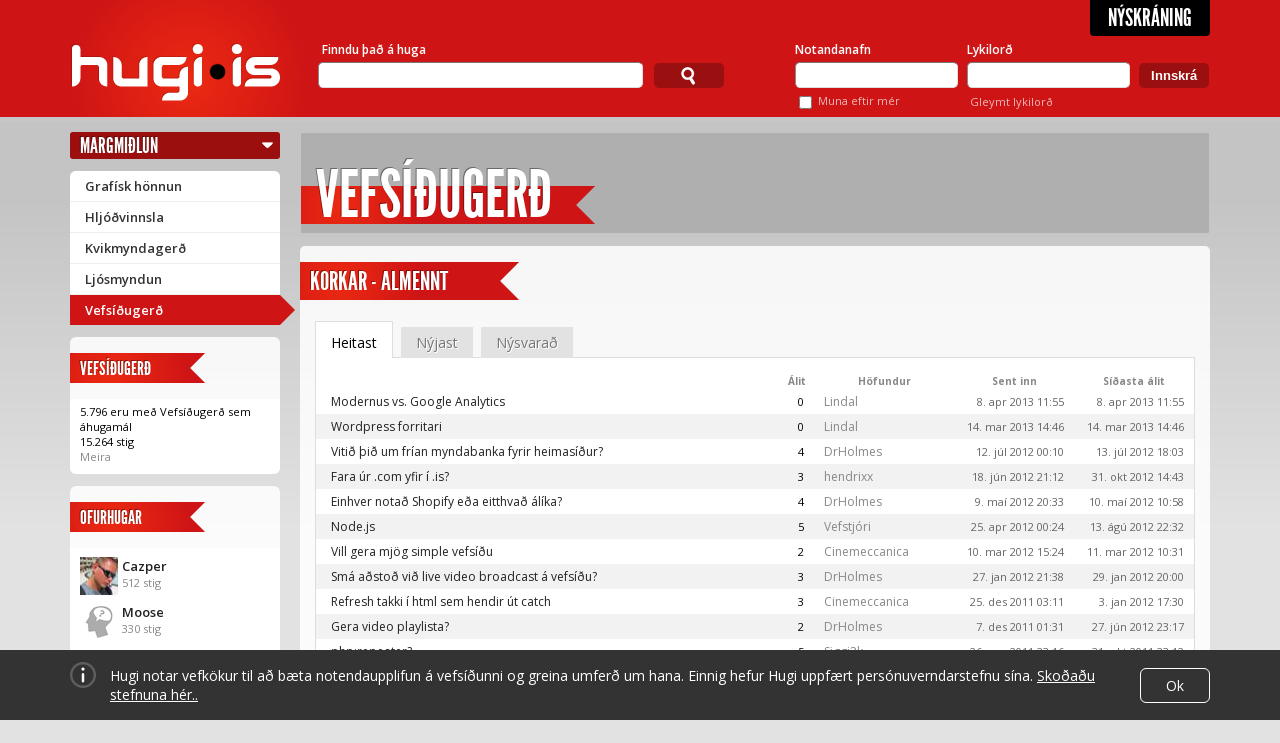

--- FILE ---
content_type: text/css
request_url: https://www.hugi.is/hstatic/design/print.css?gen=22
body_size: 7
content:
.hugibar #search_top,
.hugibar #login_top,
.pghead,
.col_1.mini-col,
.pgfoot .categories {
  display: none;
}
